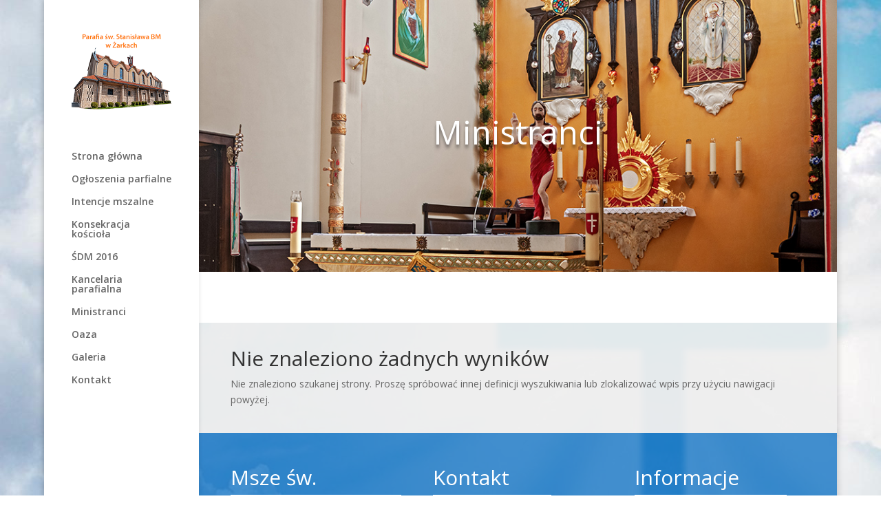

--- FILE ---
content_type: text/html; charset=UTF-8
request_url: https://swstanislaw-zarki.pl/ministranci/
body_size: 8323
content:
<!DOCTYPE html>
<html lang="pl-PL">
<head>
<meta charset="UTF-8" />
<meta http-equiv="X-UA-Compatible" content="IE=edge">
<link rel="pingback" href="" />
<script type="text/javascript">
document.documentElement.className = 'js';
</script>
<script>var et_site_url='https://swstanislaw-zarki.pl';var et_post_id='559';function et_core_page_resource_fallback(a,b){"undefined"===typeof b&&(b=a.sheet.cssRules&&0===a.sheet.cssRules.length);b&&(a.onerror=null,a.onload=null,a.href?a.href=et_site_url+"/?et_core_page_resource="+a.id+et_post_id:a.src&&(a.src=et_site_url+"/?et_core_page_resource="+a.id+et_post_id))}
</script><meta name='robots' content='index, follow, max-image-preview:large, max-snippet:-1, max-video-preview:-1' />
<!-- This site is optimized with the Yoast SEO plugin v19.13 - https://yoast.com/wordpress/plugins/seo/ -->
<title>Ministranci - Parafia św. Stanisława BM w Żarkach</title>
<meta name="description" content="Oficjalna strona parafii św. Stanisława BM w Żarkach | Aktualne informacje parafialne" />
<link rel="canonical" href="https://swstanislaw-zarki.pl/ministranci/" />
<meta name="twitter:label1" content="Szacowany czas czytania" />
<meta name="twitter:data1" content="2 minuty" />
<script type="application/ld+json" class="yoast-schema-graph">{"@context":"https://schema.org","@graph":[{"@type":"WebPage","@id":"https://swstanislaw-zarki.pl/ministranci/","url":"https://swstanislaw-zarki.pl/ministranci/","name":"Ministranci - Parafia św. Stanisława BM w Żarkach","isPartOf":{"@id":"https://swstanislaw-zarki.pl/#website"},"datePublished":"2018-05-05T06:27:21+00:00","dateModified":"2020-03-14T14:26:04+00:00","description":"Oficjalna strona parafii św. Stanisława BM w Żarkach | Aktualne informacje parafialne","breadcrumb":{"@id":"https://swstanislaw-zarki.pl/ministranci/#breadcrumb"},"inLanguage":"pl-PL","potentialAction":[{"@type":"ReadAction","target":["https://swstanislaw-zarki.pl/ministranci/"]}]},{"@type":"BreadcrumbList","@id":"https://swstanislaw-zarki.pl/ministranci/#breadcrumb","itemListElement":[{"@type":"ListItem","position":1,"name":"Strona główna","item":"https://swstanislaw-zarki.pl/"},{"@type":"ListItem","position":2,"name":"Ministranci"}]},{"@type":"WebSite","@id":"https://swstanislaw-zarki.pl/#website","url":"https://swstanislaw-zarki.pl/","name":"Parafia św. Stanisława BM w Żarkach","description":"Strona internetowa parafii św. Stanisława BM w Żarkach.","publisher":{"@id":"https://swstanislaw-zarki.pl/#organization"},"potentialAction":[{"@type":"SearchAction","target":{"@type":"EntryPoint","urlTemplate":"https://swstanislaw-zarki.pl/?s={search_term_string}"},"query-input":"required name=search_term_string"}],"inLanguage":"pl-PL"},{"@type":"Organization","@id":"https://swstanislaw-zarki.pl/#organization","name":"Parafia św. Stanisława BM w Żarkach","url":"https://swstanislaw-zarki.pl/","logo":{"@type":"ImageObject","inLanguage":"pl-PL","@id":"https://swstanislaw-zarki.pl/#/schema/logo/image/","url":"https://swstanislaw-zarki.pl/wp-content/uploads/2018/05/kosciol-logo-2.png","contentUrl":"https://swstanislaw-zarki.pl/wp-content/uploads/2018/05/kosciol-logo-2.png","width":250,"height":205,"caption":"Parafia św. Stanisława BM w Żarkach"},"image":{"@id":"https://swstanislaw-zarki.pl/#/schema/logo/image/"}}]}</script>
<!-- / Yoast SEO plugin. -->
<link rel='dns-prefetch' href='//fonts.googleapis.com' />
<meta content="Divi Child v.1.0.0" name="generator"/><!-- <link rel='stylesheet' id='wp-block-library-css'  href='https://swstanislaw-zarki.pl/wp-includes/css/dist/block-library/style.min.css?ver=5.9.12' type='text/css' media='all' /> -->
<link rel="stylesheet" type="text/css" href="//swstanislaw-zarki.pl/wp-content/cache/wpfc-minified/7ajbhtrk/g15sl.css" media="all"/>
<style id='global-styles-inline-css' type='text/css'>
body{--wp--preset--color--black: #000000;--wp--preset--color--cyan-bluish-gray: #abb8c3;--wp--preset--color--white: #ffffff;--wp--preset--color--pale-pink: #f78da7;--wp--preset--color--vivid-red: #cf2e2e;--wp--preset--color--luminous-vivid-orange: #ff6900;--wp--preset--color--luminous-vivid-amber: #fcb900;--wp--preset--color--light-green-cyan: #7bdcb5;--wp--preset--color--vivid-green-cyan: #00d084;--wp--preset--color--pale-cyan-blue: #8ed1fc;--wp--preset--color--vivid-cyan-blue: #0693e3;--wp--preset--color--vivid-purple: #9b51e0;--wp--preset--gradient--vivid-cyan-blue-to-vivid-purple: linear-gradient(135deg,rgba(6,147,227,1) 0%,rgb(155,81,224) 100%);--wp--preset--gradient--light-green-cyan-to-vivid-green-cyan: linear-gradient(135deg,rgb(122,220,180) 0%,rgb(0,208,130) 100%);--wp--preset--gradient--luminous-vivid-amber-to-luminous-vivid-orange: linear-gradient(135deg,rgba(252,185,0,1) 0%,rgba(255,105,0,1) 100%);--wp--preset--gradient--luminous-vivid-orange-to-vivid-red: linear-gradient(135deg,rgba(255,105,0,1) 0%,rgb(207,46,46) 100%);--wp--preset--gradient--very-light-gray-to-cyan-bluish-gray: linear-gradient(135deg,rgb(238,238,238) 0%,rgb(169,184,195) 100%);--wp--preset--gradient--cool-to-warm-spectrum: linear-gradient(135deg,rgb(74,234,220) 0%,rgb(151,120,209) 20%,rgb(207,42,186) 40%,rgb(238,44,130) 60%,rgb(251,105,98) 80%,rgb(254,248,76) 100%);--wp--preset--gradient--blush-light-purple: linear-gradient(135deg,rgb(255,206,236) 0%,rgb(152,150,240) 100%);--wp--preset--gradient--blush-bordeaux: linear-gradient(135deg,rgb(254,205,165) 0%,rgb(254,45,45) 50%,rgb(107,0,62) 100%);--wp--preset--gradient--luminous-dusk: linear-gradient(135deg,rgb(255,203,112) 0%,rgb(199,81,192) 50%,rgb(65,88,208) 100%);--wp--preset--gradient--pale-ocean: linear-gradient(135deg,rgb(255,245,203) 0%,rgb(182,227,212) 50%,rgb(51,167,181) 100%);--wp--preset--gradient--electric-grass: linear-gradient(135deg,rgb(202,248,128) 0%,rgb(113,206,126) 100%);--wp--preset--gradient--midnight: linear-gradient(135deg,rgb(2,3,129) 0%,rgb(40,116,252) 100%);--wp--preset--duotone--dark-grayscale: url('#wp-duotone-dark-grayscale');--wp--preset--duotone--grayscale: url('#wp-duotone-grayscale');--wp--preset--duotone--purple-yellow: url('#wp-duotone-purple-yellow');--wp--preset--duotone--blue-red: url('#wp-duotone-blue-red');--wp--preset--duotone--midnight: url('#wp-duotone-midnight');--wp--preset--duotone--magenta-yellow: url('#wp-duotone-magenta-yellow');--wp--preset--duotone--purple-green: url('#wp-duotone-purple-green');--wp--preset--duotone--blue-orange: url('#wp-duotone-blue-orange');--wp--preset--font-size--small: 13px;--wp--preset--font-size--medium: 20px;--wp--preset--font-size--large: 36px;--wp--preset--font-size--x-large: 42px;}.has-black-color{color: var(--wp--preset--color--black) !important;}.has-cyan-bluish-gray-color{color: var(--wp--preset--color--cyan-bluish-gray) !important;}.has-white-color{color: var(--wp--preset--color--white) !important;}.has-pale-pink-color{color: var(--wp--preset--color--pale-pink) !important;}.has-vivid-red-color{color: var(--wp--preset--color--vivid-red) !important;}.has-luminous-vivid-orange-color{color: var(--wp--preset--color--luminous-vivid-orange) !important;}.has-luminous-vivid-amber-color{color: var(--wp--preset--color--luminous-vivid-amber) !important;}.has-light-green-cyan-color{color: var(--wp--preset--color--light-green-cyan) !important;}.has-vivid-green-cyan-color{color: var(--wp--preset--color--vivid-green-cyan) !important;}.has-pale-cyan-blue-color{color: var(--wp--preset--color--pale-cyan-blue) !important;}.has-vivid-cyan-blue-color{color: var(--wp--preset--color--vivid-cyan-blue) !important;}.has-vivid-purple-color{color: var(--wp--preset--color--vivid-purple) !important;}.has-black-background-color{background-color: var(--wp--preset--color--black) !important;}.has-cyan-bluish-gray-background-color{background-color: var(--wp--preset--color--cyan-bluish-gray) !important;}.has-white-background-color{background-color: var(--wp--preset--color--white) !important;}.has-pale-pink-background-color{background-color: var(--wp--preset--color--pale-pink) !important;}.has-vivid-red-background-color{background-color: var(--wp--preset--color--vivid-red) !important;}.has-luminous-vivid-orange-background-color{background-color: var(--wp--preset--color--luminous-vivid-orange) !important;}.has-luminous-vivid-amber-background-color{background-color: var(--wp--preset--color--luminous-vivid-amber) !important;}.has-light-green-cyan-background-color{background-color: var(--wp--preset--color--light-green-cyan) !important;}.has-vivid-green-cyan-background-color{background-color: var(--wp--preset--color--vivid-green-cyan) !important;}.has-pale-cyan-blue-background-color{background-color: var(--wp--preset--color--pale-cyan-blue) !important;}.has-vivid-cyan-blue-background-color{background-color: var(--wp--preset--color--vivid-cyan-blue) !important;}.has-vivid-purple-background-color{background-color: var(--wp--preset--color--vivid-purple) !important;}.has-black-border-color{border-color: var(--wp--preset--color--black) !important;}.has-cyan-bluish-gray-border-color{border-color: var(--wp--preset--color--cyan-bluish-gray) !important;}.has-white-border-color{border-color: var(--wp--preset--color--white) !important;}.has-pale-pink-border-color{border-color: var(--wp--preset--color--pale-pink) !important;}.has-vivid-red-border-color{border-color: var(--wp--preset--color--vivid-red) !important;}.has-luminous-vivid-orange-border-color{border-color: var(--wp--preset--color--luminous-vivid-orange) !important;}.has-luminous-vivid-amber-border-color{border-color: var(--wp--preset--color--luminous-vivid-amber) !important;}.has-light-green-cyan-border-color{border-color: var(--wp--preset--color--light-green-cyan) !important;}.has-vivid-green-cyan-border-color{border-color: var(--wp--preset--color--vivid-green-cyan) !important;}.has-pale-cyan-blue-border-color{border-color: var(--wp--preset--color--pale-cyan-blue) !important;}.has-vivid-cyan-blue-border-color{border-color: var(--wp--preset--color--vivid-cyan-blue) !important;}.has-vivid-purple-border-color{border-color: var(--wp--preset--color--vivid-purple) !important;}.has-vivid-cyan-blue-to-vivid-purple-gradient-background{background: var(--wp--preset--gradient--vivid-cyan-blue-to-vivid-purple) !important;}.has-light-green-cyan-to-vivid-green-cyan-gradient-background{background: var(--wp--preset--gradient--light-green-cyan-to-vivid-green-cyan) !important;}.has-luminous-vivid-amber-to-luminous-vivid-orange-gradient-background{background: var(--wp--preset--gradient--luminous-vivid-amber-to-luminous-vivid-orange) !important;}.has-luminous-vivid-orange-to-vivid-red-gradient-background{background: var(--wp--preset--gradient--luminous-vivid-orange-to-vivid-red) !important;}.has-very-light-gray-to-cyan-bluish-gray-gradient-background{background: var(--wp--preset--gradient--very-light-gray-to-cyan-bluish-gray) !important;}.has-cool-to-warm-spectrum-gradient-background{background: var(--wp--preset--gradient--cool-to-warm-spectrum) !important;}.has-blush-light-purple-gradient-background{background: var(--wp--preset--gradient--blush-light-purple) !important;}.has-blush-bordeaux-gradient-background{background: var(--wp--preset--gradient--blush-bordeaux) !important;}.has-luminous-dusk-gradient-background{background: var(--wp--preset--gradient--luminous-dusk) !important;}.has-pale-ocean-gradient-background{background: var(--wp--preset--gradient--pale-ocean) !important;}.has-electric-grass-gradient-background{background: var(--wp--preset--gradient--electric-grass) !important;}.has-midnight-gradient-background{background: var(--wp--preset--gradient--midnight) !important;}.has-small-font-size{font-size: var(--wp--preset--font-size--small) !important;}.has-medium-font-size{font-size: var(--wp--preset--font-size--medium) !important;}.has-large-font-size{font-size: var(--wp--preset--font-size--large) !important;}.has-x-large-font-size{font-size: var(--wp--preset--font-size--x-large) !important;}
</style>
<!-- <link rel='stylesheet' id='parent-style-css'  href='https://swstanislaw-zarki.pl/wp-content/themes/Divi/style.css?ver=5.9.12' type='text/css' media='all' /> -->
<link rel="stylesheet" type="text/css" href="//swstanislaw-zarki.pl/wp-content/cache/wpfc-minified/dibpeodg/g15sl.css" media="all"/>
<link rel='stylesheet' id='divi-fonts-css'  href='https://fonts.googleapis.com/css?family=Open+Sans:300italic,400italic,600italic,700italic,800italic,400,300,600,700,800&#038;subset=latin,latin-ext' type='text/css' media='all' />
<!-- <link rel='stylesheet' id='divi-style-css'  href='https://swstanislaw-zarki.pl/wp-content/themes/Divi-child/style.css?ver=3.17.5' type='text/css' media='all' /> -->
<!-- <link rel='stylesheet' id='dashicons-css'  href='https://swstanislaw-zarki.pl/wp-includes/css/dashicons.min.css?ver=5.9.12' type='text/css' media='all' /> -->
<link rel="stylesheet" type="text/css" href="//swstanislaw-zarki.pl/wp-content/cache/wpfc-minified/6xleqqrg/g16ro.css" media="all"/>
<script src='//swstanislaw-zarki.pl/wp-content/cache/wpfc-minified/kyky0ecm/g15sl.js' type="text/javascript"></script>
<!-- <script type='text/javascript' src='https://swstanislaw-zarki.pl/wp-includes/js/jquery/jquery.min.js?ver=3.6.0' id='jquery-core-js'></script> -->
<!-- <script type='text/javascript' src='https://swstanislaw-zarki.pl/wp-includes/js/jquery/jquery-migrate.min.js?ver=3.3.2' id='jquery-migrate-js'></script> -->
<link rel="https://api.w.org/" href="https://swstanislaw-zarki.pl/wp-json/" /><link rel="alternate" type="application/json" href="https://swstanislaw-zarki.pl/wp-json/wp/v2/pages/559" /><link rel="alternate" type="application/json+oembed" href="https://swstanislaw-zarki.pl/wp-json/oembed/1.0/embed?url=https%3A%2F%2Fswstanislaw-zarki.pl%2Fministranci%2F" />
<link rel="alternate" type="text/xml+oembed" href="https://swstanislaw-zarki.pl/wp-json/oembed/1.0/embed?url=https%3A%2F%2Fswstanislaw-zarki.pl%2Fministranci%2F&#038;format=xml" />
<meta name="viewport" content="width=device-width, initial-scale=1.0, maximum-scale=1.0, user-scalable=0" /><link rel="shortcut icon" href="https://swstanislaw-zarki.pl/wp-content/uploads/2018/05/kosciol-logo.png" /><style type="text/css" id="custom-background-css">
body.custom-background { background-image: url("https://swstanislaw-zarki.pl/wp-content/uploads/2018/05/tlo-niebo.jpg"); background-position: left top; background-size: auto; background-repeat: no-repeat; background-attachment: fixed; }
</style>
<!-- <link rel="stylesheet" id="et-divi-customizer-global-cached-inline-styles" href="https://swstanislaw-zarki.pl/wp-content/cache/et/global/et-divi-customizer-global-17684271147642.min.css" onerror="et_core_page_resource_fallback(this, true)" onload="et_core_page_resource_fallback(this)" /> --></head>
<body class="page-template-default page page-id-559 custom-background et_divi_builder et_pb_button_helper_class et_vertical_nav et_vertical_fixed et_boxed_layout et_show_nav et_pb_gutter et_pb_gutters3 et_primary_nav_dropdown_animation_fade et_secondary_nav_dropdown_animation_fade et_pb_footer_columns3 et_header_style_left et_pb_pagebuilder_layout et_smooth_scroll et_right_sidebar et_divi_theme et-db et_minified_js et_minified_css">
<div id="page-container">
<header id="main-header" data-height-onload="66">
<div class="container clearfix et_menu_container">
<div class="logo_container">
<span class="logo_helper"></span>
<a href="https://swstanislaw-zarki.pl/">
<img src="https://swstanislaw-zarki.pl/wp-content/uploads/2018/05/kosciol-logo-2.png" alt="Parafia św. Stanisława BM w Żarkach" id="logo" data-height-percentage="100" />
</a>
</div>
<div id="et-top-navigation" data-height="66" data-fixed-height="40">
<nav id="top-menu-nav">
<ul id="top-menu" class="nav et_disable_top_tier"><li id="menu-item-8" class="menu-item menu-item-type-custom menu-item-object-custom menu-item-home menu-item-8"><a href="https://swstanislaw-zarki.pl">Strona główna</a></li>
<li id="menu-item-751" class="menu-item menu-item-type-custom menu-item-object-custom menu-item-home menu-item-751"><a href="https://swstanislaw-zarki.pl/">Ogłoszenia parfialne</a></li>
<li id="menu-item-760" class="menu-item menu-item-type-post_type menu-item-object-page menu-item-760"><a href="https://swstanislaw-zarki.pl/intencje/">Intencje mszalne</a></li>
<li id="menu-item-329" class="menu-item menu-item-type-post_type menu-item-object-page menu-item-329"><a href="https://swstanislaw-zarki.pl/konsekracja-kosciola/">Konsekracja kościoła</a></li>
<li id="menu-item-327" class="menu-item menu-item-type-post_type menu-item-object-page menu-item-327"><a href="https://swstanislaw-zarki.pl/sdm-2016/">ŚDM 2016</a></li>
<li id="menu-item-98" class="menu-item menu-item-type-post_type menu-item-object-page menu-item-98"><a href="https://swstanislaw-zarki.pl/kancelaria-parafialna/">Kancelaria parafialna</a></li>
<li id="menu-item-11" class="menu-item menu-item-type-taxonomy menu-item-object-category menu-item-11"><a href="https://swstanislaw-zarki.pl/dzial/ministranci/">Ministranci</a></li>
<li id="menu-item-12" class="menu-item menu-item-type-taxonomy menu-item-object-category menu-item-12"><a href="https://swstanislaw-zarki.pl/dzial/oaza/">Oaza</a></li>
<li id="menu-item-50" class="menu-item menu-item-type-taxonomy menu-item-object-category menu-item-50"><a href="https://swstanislaw-zarki.pl/dzial/galeria/">Galeria</a></li>
<li id="menu-item-39" class="menu-item menu-item-type-post_type menu-item-object-page menu-item-39"><a href="https://swstanislaw-zarki.pl/kontakt/">Kontakt</a></li>
</ul>						</nav>
<div id="et_mobile_nav_menu">
<div class="mobile_nav closed">
<span class="select_page">Zaznacz stronę</span>
<span class="mobile_menu_bar mobile_menu_bar_toggle"></span>
</div>
</div>				</div> <!-- #et-top-navigation -->
</div> <!-- .container -->
<div class="et_search_outer">
<div class="container et_search_form_container">
<form role="search" method="get" class="et-search-form" action="https://swstanislaw-zarki.pl/">
<input type="search" class="et-search-field" placeholder="Wyszukiwanie &hellip;" value="" name="s" title="Szukaj:" />					</form>
<span class="et_close_search_field"></span>
</div>
</div>
</header> <!-- #main-header -->
<div id="et-main-area">
<div id="main-content">
<article id="post-559" class="post-559 page type-page status-publish hentry">
<div class="entry-content">
<div id="et-boc" class="et-boc">
<div class="et_builder_inner_content et_pb_gutters3">
<div class="et_pb_section et_pb_section_0 et_pb_with_background et_pb_section_parallax et_pb_fullwidth_section et_section_regular">
<div class="et_parallax_bg" style="background-image: url(https://swstanislaw-zarki.pl/wp-content/uploads/2018/05/kosciol_2018_0791.jpg);"></div>
<section class="et_pb_module et_pb_fullwidth_header et_pb_fullwidth_header_0 et_pb_bg_layout_dark et_pb_text_align_center">
<div class="et_pb_fullwidth_header_container center">
<div class="header-content-container center">
<div class="header-content">
<h1 class="et_pb_module_header">Ministranci</h1>
<div class="et_pb_header_content_wrapper"><p></p></div>
</div>
</div>
</div>
<div class="et_pb_fullwidth_header_overlay"></div>
<div class="et_pb_fullwidth_header_scroll"></div>
</section>
</div> <!-- .et_pb_section --><div class="et_pb_section et_pb_section_1 et_section_regular">
<div class="et_pb_row et_pb_row_0 et_pb_row_empty">
</div> <!-- .et_pb_row -->
</div> <!-- .et_pb_section --><div class="et_pb_section et_pb_section_2 et_pb_with_background et_section_regular">
<div class="et_pb_row et_pb_row_1">
<div class="et_pb_column et_pb_column_4_4 et_pb_column_0    et_pb_css_mix_blend_mode_passthrough et-last-child">
<div class="et_pb_module et_pb_blog_0 et_pb_posts et_pb_bg_layout_light ">
<div class="et_pb_ajax_pagination_container">
<div class="entry">
<!--If no results are found-->
<h1>Nie znaleziono żadnych wyników</h1>
<p>Nie znaleziono szukanej strony. Proszę spróbować innej definicji wyszukiwania lub zlokalizować wpis przy użyciu nawigacji powyżej.</p>
</div>
<!--End if no results are found-->
</div>
</div> <!-- .et_pb_posts --> 
</div> <!-- .et_pb_column -->
</div> <!-- .et_pb_row -->
</div> <!-- .et_pb_section -->			</div>
</div>					</div> <!-- .entry-content -->
</article> <!-- .et_pb_post -->
</div> <!-- #main-content -->

<span class="et_pb_scroll_top et-pb-icon"></span>
<footer id="main-footer">
<div class="container">
<div id="footer-widgets" class="clearfix">
<div class="footer-widget"><div id="text-6" class="fwidget et_pb_widget widget_text"><h4 class="title">Msze św.</h4>			<div class="textwidget"><p><b>Niedziele i święta:</b></p>
<ul>
<li>sobota: 18.00 (X-III 17.00)</li>
<li>niedziela: 8.00, 9.30, 11.00, 16.00</li>
</ul>
<p><b>Dni powszednie:</b></p>
<ul>
<li>6.30, 18.00 (X-III 17.00)</li>
</ul>
<p><b>Odpust:</b></p>
<ul>
<li>sobota po 8 maja, ku czci św. Stanisława BM</li>
</ul>
</div>
</div> <!-- end .fwidget --></div> <!-- end .footer-widget --><div class="footer-widget"><div id="text-7" class="fwidget et_pb_widget widget_text"><h4 class="title">Kontakt</h4>			<div class="textwidget"><p>Parafia św. Stanisława BM<br />
ul. ks. P. Ściegiennego 7<br />
32-593 Żarki</p>
<p>tel.: 32 627 21 31</p>
</div>
</div> <!-- end .fwidget --></div> <!-- end .footer-widget --><div class="footer-widget"><div id="text-8" class="fwidget et_pb_widget widget_text"><h4 class="title">Informacje</h4>			<div class="textwidget"><p><b>Proboszcz:</b> ks. Zygmunt Cholewa</p>
<p><b>Wikariusz:</b> ks. Michał Leśniak</p>
</div>
</div> <!-- end .fwidget --></div> <!-- end .footer-widget -->    </div> <!-- #footer-widgets -->
</div>    <!-- .container -->
<div id="footer-bottom">
<div class="container clearfix">
<div id="footer-info">&copy; 2018 Parafia św. Stanisława BM w Żarkach .:. <a href="https://anndar.pl" title="ANNDAR.PL Nowoczesne Strony Internetowe" target="_blank">Wdrożenie <span>ANNDAR.PL</a> Nowoczesne Strony Internetowe</a></div>					</div>	<!-- .container -->
</div>
</footer> <!-- #main-footer -->
</div> <!-- #et-main-area -->
</div> <!-- #page-container -->
<script type="text/javascript">
</script>
<!-- <link rel='stylesheet' id='mediaelement-css'  href='https://swstanislaw-zarki.pl/wp-includes/js/mediaelement/mediaelementplayer-legacy.min.css?ver=4.2.16' type='text/css' media='all' /> -->
<!-- <link rel='stylesheet' id='wp-mediaelement-css'  href='https://swstanislaw-zarki.pl/wp-includes/js/mediaelement/wp-mediaelement.min.css?ver=5.9.12' type='text/css' media='all' /> -->
<link rel="stylesheet" type="text/css" href="//swstanislaw-zarki.pl/wp-content/cache/wpfc-minified/8m5r1zr2/7uezw.css" media="all"/>
<script type='text/javascript' id='divi-custom-script-js-extra'>
/* <![CDATA[ */
var DIVI = {"item_count":"%d Item","items_count":"%d Items"};
var et_shortcodes_strings = {"previous":"Poprzednie","next":"Nast\u0119pne"};
var et_pb_custom = {"ajaxurl":"https:\/\/swstanislaw-zarki.pl\/wp-admin\/admin-ajax.php","images_uri":"https:\/\/swstanislaw-zarki.pl\/wp-content\/themes\/Divi\/images","builder_images_uri":"https:\/\/swstanislaw-zarki.pl\/wp-content\/themes\/Divi\/includes\/builder\/images","et_frontend_nonce":"b31cf8cf6e","subscription_failed":"Prosz\u0119, sprawd\u017a pola poni\u017cej, aby upewni\u0107 si\u0119, \u017ce wpisa\u0142e\u015b poprawn\u0105 informacj\u0119.","et_ab_log_nonce":"5edb395172","fill_message":"Prosz\u0119 wype\u0142ni\u0107 nast\u0119puj\u0105ce pola:","contact_error_message":"Napraw poni\u017csze b\u0142\u0119dy:","invalid":"Nieprawid\u0142owy adres e-mail","captcha":"Captcha","prev":"Przed","previous":"Poprzednie","next":"Dalej","wrong_captcha":"Wpisa\u0142e\u015b\/-a\u015b w captcha nieprawid\u0142owy numer.","is_builder_plugin_used":"","ignore_waypoints":"no","is_divi_theme_used":"1","widget_search_selector":".widget_search","is_ab_testing_active":"","page_id":"559","unique_test_id":"","ab_bounce_rate":"5","is_cache_plugin_active":"yes","is_shortcode_tracking":"","tinymce_uri":""};
var et_pb_box_shadow_elements = [];
/* ]]> */
</script>
<script type='text/javascript' src='https://swstanislaw-zarki.pl/wp-content/themes/Divi/js/custom.min.js?ver=3.17.5' id='divi-custom-script-js'></script>
<script type='text/javascript' src='https://swstanislaw-zarki.pl/wp-content/plugins/divi-builder/core/admin/js/common.js?ver=3.17.5' id='et-core-common-js'></script>
<script type='text/javascript' id='mediaelement-core-js-before'>
var mejsL10n = {"language":"pl","strings":{"mejs.download-file":"Pobierz plik","mejs.install-flash":"Korzystasz z przegl\u0105darki, kt\u00f3ra nie ma w\u0142\u0105czonej lub zainstalowanej wtyczki Flash player. W\u0142\u0105cz wtyczk\u0119 Flash player lub pobierz najnowsz\u0105 wersj\u0119 z https:\/\/get.adobe.com\/flashplayer\/","mejs.fullscreen":"Tryb pe\u0142noekranowy","mejs.play":"Odtw\u00f3rz","mejs.pause":"Zatrzymaj","mejs.time-slider":"Slider Czasu","mejs.time-help-text":"U\u017cyj strza\u0142ek lewo\/prawo aby przesun\u0105\u0107 o sekund\u0119 do przodu lub do ty\u0142u, strza\u0142ek g\u00f3ra\/d\u00f3\u0142 aby przesun\u0105\u0107 o dziesi\u0119\u0107 sekund.","mejs.live-broadcast":"Transmisja na \u017cywo","mejs.volume-help-text":"U\u017cywaj strza\u0142ek do g\u00f3ry\/do do\u0142u aby zwi\u0119kszy\u0107 lub zmniejszy\u0107 g\u0142o\u015bno\u015b\u0107.","mejs.unmute":"W\u0142\u0105cz dzwi\u0119k","mejs.mute":"Wycisz","mejs.volume-slider":"Suwak g\u0142o\u015bno\u015bci","mejs.video-player":"Odtwarzacz video","mejs.audio-player":"Odtwarzacz plik\u00f3w d\u017awi\u0119kowych","mejs.captions-subtitles":"Napisy","mejs.captions-chapters":"Rozdzia\u0142y","mejs.none":"Brak","mejs.afrikaans":"afrykanerski","mejs.albanian":"Alba\u0144ski","mejs.arabic":"arabski","mejs.belarusian":"bia\u0142oruski","mejs.bulgarian":"bu\u0142garski","mejs.catalan":"katalo\u0144ski","mejs.chinese":"chi\u0144ski","mejs.chinese-simplified":"chi\u0144ski (uproszczony)","mejs.chinese-traditional":"chi\u0144ski (tradycyjny)","mejs.croatian":"chorwacki","mejs.czech":"czeski","mejs.danish":"du\u0144ski","mejs.dutch":"holenderski","mejs.english":"angielski","mejs.estonian":"esto\u0144ski","mejs.filipino":"filipi\u0144ski","mejs.finnish":"fi\u0144ski","mejs.french":"francuski","mejs.galician":"galicyjski","mejs.german":"niemiecki","mejs.greek":"grecki","mejs.haitian-creole":"Kreolski haita\u0144ski","mejs.hebrew":"hebrajski","mejs.hindi":"hinduski","mejs.hungarian":"w\u0119gierski","mejs.icelandic":"islandzki","mejs.indonesian":"indonezyjski","mejs.irish":"irlandzki","mejs.italian":"w\u0142oski","mejs.japanese":"japo\u0144ski","mejs.korean":"korea\u0144ski","mejs.latvian":"\u0142otewski","mejs.lithuanian":"litewski","mejs.macedonian":"macedo\u0144ski","mejs.malay":"malajski","mejs.maltese":"malta\u0144ski","mejs.norwegian":"norweski","mejs.persian":"perski","mejs.polish":"polski","mejs.portuguese":"portugalski","mejs.romanian":"rumu\u0144ski","mejs.russian":"rosyjski","mejs.serbian":"serbski","mejs.slovak":"s\u0142owacki","mejs.slovenian":"s\u0142owe\u0144ski","mejs.spanish":"hiszpa\u0144ski","mejs.swahili":"suahili","mejs.swedish":"szwedzki","mejs.tagalog":"tagalski","mejs.thai":"tajski","mejs.turkish":"turecki","mejs.ukrainian":"ukrai\u0144ski","mejs.vietnamese":"wietnamski","mejs.welsh":"walijski","mejs.yiddish":"jidysz"}};
</script>
<script type='text/javascript' src='https://swstanislaw-zarki.pl/wp-includes/js/mediaelement/mediaelement-and-player.min.js?ver=4.2.16' id='mediaelement-core-js'></script>
<script type='text/javascript' src='https://swstanislaw-zarki.pl/wp-includes/js/mediaelement/mediaelement-migrate.min.js?ver=5.9.12' id='mediaelement-migrate-js'></script>
<script type='text/javascript' id='mediaelement-js-extra'>
/* <![CDATA[ */
var _wpmejsSettings = {"pluginPath":"\/wp-includes\/js\/mediaelement\/","classPrefix":"mejs-","stretching":"responsive"};
/* ]]> */
</script>
<script type='text/javascript' src='https://swstanislaw-zarki.pl/wp-includes/js/mediaelement/wp-mediaelement.min.js?ver=5.9.12' id='wp-mediaelement-js'></script>
<style id="et-builder-module-design-cached-inline-styles">.et_pb_fullwidth_header_0.et_pb_fullwidth_header .header-content h1,.et_pb_fullwidth_header_0.et_pb_fullwidth_header .header-content h2.et_pb_module_header,.et_pb_fullwidth_header_0.et_pb_fullwidth_header .header-content h3.et_pb_module_header,.et_pb_fullwidth_header_0.et_pb_fullwidth_header .header-content h4.et_pb_module_header,.et_pb_fullwidth_header_0.et_pb_fullwidth_header .header-content h5.et_pb_module_header,.et_pb_fullwidth_header_0.et_pb_fullwidth_header .header-content h6.et_pb_module_header{font-size:47px;text-align:center;text-shadow:0em 0.1em 0.1em rgba(0,0,0,0.4)}.et_pb_fullwidth_header.et_pb_fullwidth_header_0{background-color:rgba(255,255,255,0)}.et_pb_fullwidth_header_0{padding-top:15%;padding-bottom:15%}.et_pb_section_2.et_pb_section{background-color:rgba(239,239,239,0.95)!important}.et_pb_row_1.et_pb_row{padding-top:0;padding-right:0px;padding-bottom:0;padding-left:0px}</style>    <script type="text/javascript">
jQuery( function( $ ) {
for (let i = 0; i < document.forms.length; ++i) {
let form = document.forms[i];
if ($(form).attr("method") != "get") { $(form).append('<input type="hidden" name="GyQCqtHmYnZ_uUx" value="AOLljDEIYx" />'); }
if ($(form).attr("method") != "get") { $(form).append('<input type="hidden" name="exJuLWpQqtjnVGOz" value="M5L9ZI6J" />'); }
if ($(form).attr("method") != "get") { $(form).append('<input type="hidden" name="rCquJByFz" value="yRP.U0i" />'); }
if ($(form).attr("method") != "get") { $(form).append('<input type="hidden" name="_xRIYatCm" value="Kf_me6]R" />'); }
}
$(document).on('submit', 'form', function () {
if ($(this).attr("method") != "get") { $(this).append('<input type="hidden" name="GyQCqtHmYnZ_uUx" value="AOLljDEIYx" />'); }
if ($(this).attr("method") != "get") { $(this).append('<input type="hidden" name="exJuLWpQqtjnVGOz" value="M5L9ZI6J" />'); }
if ($(this).attr("method") != "get") { $(this).append('<input type="hidden" name="rCquJByFz" value="yRP.U0i" />'); }
if ($(this).attr("method") != "get") { $(this).append('<input type="hidden" name="_xRIYatCm" value="Kf_me6]R" />'); }
return true;
});
jQuery.ajaxSetup({
beforeSend: function (e, data) {
if (data.type !== 'POST') return;
if (typeof data.data === 'object' && data.data !== null) {
data.data.append("GyQCqtHmYnZ_uUx", "AOLljDEIYx");
data.data.append("exJuLWpQqtjnVGOz", "M5L9ZI6J");
data.data.append("rCquJByFz", "yRP.U0i");
data.data.append("_xRIYatCm", "Kf_me6]R");
}
else {
data.data = data.data + '&GyQCqtHmYnZ_uUx=AOLljDEIYx&exJuLWpQqtjnVGOz=M5L9ZI6J&rCquJByFz=yRP.U0i&_xRIYatCm=Kf_me6]R';
}
}
});
});
</script>
</body>
</html><!-- WP Fastest Cache file was created in 0.29496502876282 seconds, on 15-01-26 7:50:53 --><!-- via php -->